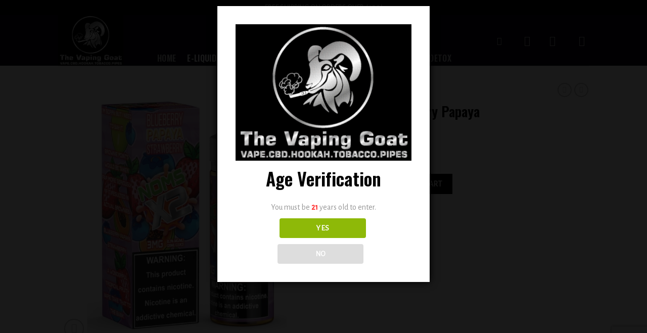

--- FILE ---
content_type: text/html; charset=utf-8
request_url: https://www.google.com/recaptcha/api2/anchor?ar=1&k=6LePTIYfAAAAAI3PlVzaFVkbbgCrfTUIX0hciuW0&co=aHR0cHM6Ly92YXBpbmdnb2F0LmNvbTo0NDM.&hl=en&v=PoyoqOPhxBO7pBk68S4YbpHZ&size=invisible&anchor-ms=20000&execute-ms=30000&cb=it3ikey4500u
body_size: 48587
content:
<!DOCTYPE HTML><html dir="ltr" lang="en"><head><meta http-equiv="Content-Type" content="text/html; charset=UTF-8">
<meta http-equiv="X-UA-Compatible" content="IE=edge">
<title>reCAPTCHA</title>
<style type="text/css">
/* cyrillic-ext */
@font-face {
  font-family: 'Roboto';
  font-style: normal;
  font-weight: 400;
  font-stretch: 100%;
  src: url(//fonts.gstatic.com/s/roboto/v48/KFO7CnqEu92Fr1ME7kSn66aGLdTylUAMa3GUBHMdazTgWw.woff2) format('woff2');
  unicode-range: U+0460-052F, U+1C80-1C8A, U+20B4, U+2DE0-2DFF, U+A640-A69F, U+FE2E-FE2F;
}
/* cyrillic */
@font-face {
  font-family: 'Roboto';
  font-style: normal;
  font-weight: 400;
  font-stretch: 100%;
  src: url(//fonts.gstatic.com/s/roboto/v48/KFO7CnqEu92Fr1ME7kSn66aGLdTylUAMa3iUBHMdazTgWw.woff2) format('woff2');
  unicode-range: U+0301, U+0400-045F, U+0490-0491, U+04B0-04B1, U+2116;
}
/* greek-ext */
@font-face {
  font-family: 'Roboto';
  font-style: normal;
  font-weight: 400;
  font-stretch: 100%;
  src: url(//fonts.gstatic.com/s/roboto/v48/KFO7CnqEu92Fr1ME7kSn66aGLdTylUAMa3CUBHMdazTgWw.woff2) format('woff2');
  unicode-range: U+1F00-1FFF;
}
/* greek */
@font-face {
  font-family: 'Roboto';
  font-style: normal;
  font-weight: 400;
  font-stretch: 100%;
  src: url(//fonts.gstatic.com/s/roboto/v48/KFO7CnqEu92Fr1ME7kSn66aGLdTylUAMa3-UBHMdazTgWw.woff2) format('woff2');
  unicode-range: U+0370-0377, U+037A-037F, U+0384-038A, U+038C, U+038E-03A1, U+03A3-03FF;
}
/* math */
@font-face {
  font-family: 'Roboto';
  font-style: normal;
  font-weight: 400;
  font-stretch: 100%;
  src: url(//fonts.gstatic.com/s/roboto/v48/KFO7CnqEu92Fr1ME7kSn66aGLdTylUAMawCUBHMdazTgWw.woff2) format('woff2');
  unicode-range: U+0302-0303, U+0305, U+0307-0308, U+0310, U+0312, U+0315, U+031A, U+0326-0327, U+032C, U+032F-0330, U+0332-0333, U+0338, U+033A, U+0346, U+034D, U+0391-03A1, U+03A3-03A9, U+03B1-03C9, U+03D1, U+03D5-03D6, U+03F0-03F1, U+03F4-03F5, U+2016-2017, U+2034-2038, U+203C, U+2040, U+2043, U+2047, U+2050, U+2057, U+205F, U+2070-2071, U+2074-208E, U+2090-209C, U+20D0-20DC, U+20E1, U+20E5-20EF, U+2100-2112, U+2114-2115, U+2117-2121, U+2123-214F, U+2190, U+2192, U+2194-21AE, U+21B0-21E5, U+21F1-21F2, U+21F4-2211, U+2213-2214, U+2216-22FF, U+2308-230B, U+2310, U+2319, U+231C-2321, U+2336-237A, U+237C, U+2395, U+239B-23B7, U+23D0, U+23DC-23E1, U+2474-2475, U+25AF, U+25B3, U+25B7, U+25BD, U+25C1, U+25CA, U+25CC, U+25FB, U+266D-266F, U+27C0-27FF, U+2900-2AFF, U+2B0E-2B11, U+2B30-2B4C, U+2BFE, U+3030, U+FF5B, U+FF5D, U+1D400-1D7FF, U+1EE00-1EEFF;
}
/* symbols */
@font-face {
  font-family: 'Roboto';
  font-style: normal;
  font-weight: 400;
  font-stretch: 100%;
  src: url(//fonts.gstatic.com/s/roboto/v48/KFO7CnqEu92Fr1ME7kSn66aGLdTylUAMaxKUBHMdazTgWw.woff2) format('woff2');
  unicode-range: U+0001-000C, U+000E-001F, U+007F-009F, U+20DD-20E0, U+20E2-20E4, U+2150-218F, U+2190, U+2192, U+2194-2199, U+21AF, U+21E6-21F0, U+21F3, U+2218-2219, U+2299, U+22C4-22C6, U+2300-243F, U+2440-244A, U+2460-24FF, U+25A0-27BF, U+2800-28FF, U+2921-2922, U+2981, U+29BF, U+29EB, U+2B00-2BFF, U+4DC0-4DFF, U+FFF9-FFFB, U+10140-1018E, U+10190-1019C, U+101A0, U+101D0-101FD, U+102E0-102FB, U+10E60-10E7E, U+1D2C0-1D2D3, U+1D2E0-1D37F, U+1F000-1F0FF, U+1F100-1F1AD, U+1F1E6-1F1FF, U+1F30D-1F30F, U+1F315, U+1F31C, U+1F31E, U+1F320-1F32C, U+1F336, U+1F378, U+1F37D, U+1F382, U+1F393-1F39F, U+1F3A7-1F3A8, U+1F3AC-1F3AF, U+1F3C2, U+1F3C4-1F3C6, U+1F3CA-1F3CE, U+1F3D4-1F3E0, U+1F3ED, U+1F3F1-1F3F3, U+1F3F5-1F3F7, U+1F408, U+1F415, U+1F41F, U+1F426, U+1F43F, U+1F441-1F442, U+1F444, U+1F446-1F449, U+1F44C-1F44E, U+1F453, U+1F46A, U+1F47D, U+1F4A3, U+1F4B0, U+1F4B3, U+1F4B9, U+1F4BB, U+1F4BF, U+1F4C8-1F4CB, U+1F4D6, U+1F4DA, U+1F4DF, U+1F4E3-1F4E6, U+1F4EA-1F4ED, U+1F4F7, U+1F4F9-1F4FB, U+1F4FD-1F4FE, U+1F503, U+1F507-1F50B, U+1F50D, U+1F512-1F513, U+1F53E-1F54A, U+1F54F-1F5FA, U+1F610, U+1F650-1F67F, U+1F687, U+1F68D, U+1F691, U+1F694, U+1F698, U+1F6AD, U+1F6B2, U+1F6B9-1F6BA, U+1F6BC, U+1F6C6-1F6CF, U+1F6D3-1F6D7, U+1F6E0-1F6EA, U+1F6F0-1F6F3, U+1F6F7-1F6FC, U+1F700-1F7FF, U+1F800-1F80B, U+1F810-1F847, U+1F850-1F859, U+1F860-1F887, U+1F890-1F8AD, U+1F8B0-1F8BB, U+1F8C0-1F8C1, U+1F900-1F90B, U+1F93B, U+1F946, U+1F984, U+1F996, U+1F9E9, U+1FA00-1FA6F, U+1FA70-1FA7C, U+1FA80-1FA89, U+1FA8F-1FAC6, U+1FACE-1FADC, U+1FADF-1FAE9, U+1FAF0-1FAF8, U+1FB00-1FBFF;
}
/* vietnamese */
@font-face {
  font-family: 'Roboto';
  font-style: normal;
  font-weight: 400;
  font-stretch: 100%;
  src: url(//fonts.gstatic.com/s/roboto/v48/KFO7CnqEu92Fr1ME7kSn66aGLdTylUAMa3OUBHMdazTgWw.woff2) format('woff2');
  unicode-range: U+0102-0103, U+0110-0111, U+0128-0129, U+0168-0169, U+01A0-01A1, U+01AF-01B0, U+0300-0301, U+0303-0304, U+0308-0309, U+0323, U+0329, U+1EA0-1EF9, U+20AB;
}
/* latin-ext */
@font-face {
  font-family: 'Roboto';
  font-style: normal;
  font-weight: 400;
  font-stretch: 100%;
  src: url(//fonts.gstatic.com/s/roboto/v48/KFO7CnqEu92Fr1ME7kSn66aGLdTylUAMa3KUBHMdazTgWw.woff2) format('woff2');
  unicode-range: U+0100-02BA, U+02BD-02C5, U+02C7-02CC, U+02CE-02D7, U+02DD-02FF, U+0304, U+0308, U+0329, U+1D00-1DBF, U+1E00-1E9F, U+1EF2-1EFF, U+2020, U+20A0-20AB, U+20AD-20C0, U+2113, U+2C60-2C7F, U+A720-A7FF;
}
/* latin */
@font-face {
  font-family: 'Roboto';
  font-style: normal;
  font-weight: 400;
  font-stretch: 100%;
  src: url(//fonts.gstatic.com/s/roboto/v48/KFO7CnqEu92Fr1ME7kSn66aGLdTylUAMa3yUBHMdazQ.woff2) format('woff2');
  unicode-range: U+0000-00FF, U+0131, U+0152-0153, U+02BB-02BC, U+02C6, U+02DA, U+02DC, U+0304, U+0308, U+0329, U+2000-206F, U+20AC, U+2122, U+2191, U+2193, U+2212, U+2215, U+FEFF, U+FFFD;
}
/* cyrillic-ext */
@font-face {
  font-family: 'Roboto';
  font-style: normal;
  font-weight: 500;
  font-stretch: 100%;
  src: url(//fonts.gstatic.com/s/roboto/v48/KFO7CnqEu92Fr1ME7kSn66aGLdTylUAMa3GUBHMdazTgWw.woff2) format('woff2');
  unicode-range: U+0460-052F, U+1C80-1C8A, U+20B4, U+2DE0-2DFF, U+A640-A69F, U+FE2E-FE2F;
}
/* cyrillic */
@font-face {
  font-family: 'Roboto';
  font-style: normal;
  font-weight: 500;
  font-stretch: 100%;
  src: url(//fonts.gstatic.com/s/roboto/v48/KFO7CnqEu92Fr1ME7kSn66aGLdTylUAMa3iUBHMdazTgWw.woff2) format('woff2');
  unicode-range: U+0301, U+0400-045F, U+0490-0491, U+04B0-04B1, U+2116;
}
/* greek-ext */
@font-face {
  font-family: 'Roboto';
  font-style: normal;
  font-weight: 500;
  font-stretch: 100%;
  src: url(//fonts.gstatic.com/s/roboto/v48/KFO7CnqEu92Fr1ME7kSn66aGLdTylUAMa3CUBHMdazTgWw.woff2) format('woff2');
  unicode-range: U+1F00-1FFF;
}
/* greek */
@font-face {
  font-family: 'Roboto';
  font-style: normal;
  font-weight: 500;
  font-stretch: 100%;
  src: url(//fonts.gstatic.com/s/roboto/v48/KFO7CnqEu92Fr1ME7kSn66aGLdTylUAMa3-UBHMdazTgWw.woff2) format('woff2');
  unicode-range: U+0370-0377, U+037A-037F, U+0384-038A, U+038C, U+038E-03A1, U+03A3-03FF;
}
/* math */
@font-face {
  font-family: 'Roboto';
  font-style: normal;
  font-weight: 500;
  font-stretch: 100%;
  src: url(//fonts.gstatic.com/s/roboto/v48/KFO7CnqEu92Fr1ME7kSn66aGLdTylUAMawCUBHMdazTgWw.woff2) format('woff2');
  unicode-range: U+0302-0303, U+0305, U+0307-0308, U+0310, U+0312, U+0315, U+031A, U+0326-0327, U+032C, U+032F-0330, U+0332-0333, U+0338, U+033A, U+0346, U+034D, U+0391-03A1, U+03A3-03A9, U+03B1-03C9, U+03D1, U+03D5-03D6, U+03F0-03F1, U+03F4-03F5, U+2016-2017, U+2034-2038, U+203C, U+2040, U+2043, U+2047, U+2050, U+2057, U+205F, U+2070-2071, U+2074-208E, U+2090-209C, U+20D0-20DC, U+20E1, U+20E5-20EF, U+2100-2112, U+2114-2115, U+2117-2121, U+2123-214F, U+2190, U+2192, U+2194-21AE, U+21B0-21E5, U+21F1-21F2, U+21F4-2211, U+2213-2214, U+2216-22FF, U+2308-230B, U+2310, U+2319, U+231C-2321, U+2336-237A, U+237C, U+2395, U+239B-23B7, U+23D0, U+23DC-23E1, U+2474-2475, U+25AF, U+25B3, U+25B7, U+25BD, U+25C1, U+25CA, U+25CC, U+25FB, U+266D-266F, U+27C0-27FF, U+2900-2AFF, U+2B0E-2B11, U+2B30-2B4C, U+2BFE, U+3030, U+FF5B, U+FF5D, U+1D400-1D7FF, U+1EE00-1EEFF;
}
/* symbols */
@font-face {
  font-family: 'Roboto';
  font-style: normal;
  font-weight: 500;
  font-stretch: 100%;
  src: url(//fonts.gstatic.com/s/roboto/v48/KFO7CnqEu92Fr1ME7kSn66aGLdTylUAMaxKUBHMdazTgWw.woff2) format('woff2');
  unicode-range: U+0001-000C, U+000E-001F, U+007F-009F, U+20DD-20E0, U+20E2-20E4, U+2150-218F, U+2190, U+2192, U+2194-2199, U+21AF, U+21E6-21F0, U+21F3, U+2218-2219, U+2299, U+22C4-22C6, U+2300-243F, U+2440-244A, U+2460-24FF, U+25A0-27BF, U+2800-28FF, U+2921-2922, U+2981, U+29BF, U+29EB, U+2B00-2BFF, U+4DC0-4DFF, U+FFF9-FFFB, U+10140-1018E, U+10190-1019C, U+101A0, U+101D0-101FD, U+102E0-102FB, U+10E60-10E7E, U+1D2C0-1D2D3, U+1D2E0-1D37F, U+1F000-1F0FF, U+1F100-1F1AD, U+1F1E6-1F1FF, U+1F30D-1F30F, U+1F315, U+1F31C, U+1F31E, U+1F320-1F32C, U+1F336, U+1F378, U+1F37D, U+1F382, U+1F393-1F39F, U+1F3A7-1F3A8, U+1F3AC-1F3AF, U+1F3C2, U+1F3C4-1F3C6, U+1F3CA-1F3CE, U+1F3D4-1F3E0, U+1F3ED, U+1F3F1-1F3F3, U+1F3F5-1F3F7, U+1F408, U+1F415, U+1F41F, U+1F426, U+1F43F, U+1F441-1F442, U+1F444, U+1F446-1F449, U+1F44C-1F44E, U+1F453, U+1F46A, U+1F47D, U+1F4A3, U+1F4B0, U+1F4B3, U+1F4B9, U+1F4BB, U+1F4BF, U+1F4C8-1F4CB, U+1F4D6, U+1F4DA, U+1F4DF, U+1F4E3-1F4E6, U+1F4EA-1F4ED, U+1F4F7, U+1F4F9-1F4FB, U+1F4FD-1F4FE, U+1F503, U+1F507-1F50B, U+1F50D, U+1F512-1F513, U+1F53E-1F54A, U+1F54F-1F5FA, U+1F610, U+1F650-1F67F, U+1F687, U+1F68D, U+1F691, U+1F694, U+1F698, U+1F6AD, U+1F6B2, U+1F6B9-1F6BA, U+1F6BC, U+1F6C6-1F6CF, U+1F6D3-1F6D7, U+1F6E0-1F6EA, U+1F6F0-1F6F3, U+1F6F7-1F6FC, U+1F700-1F7FF, U+1F800-1F80B, U+1F810-1F847, U+1F850-1F859, U+1F860-1F887, U+1F890-1F8AD, U+1F8B0-1F8BB, U+1F8C0-1F8C1, U+1F900-1F90B, U+1F93B, U+1F946, U+1F984, U+1F996, U+1F9E9, U+1FA00-1FA6F, U+1FA70-1FA7C, U+1FA80-1FA89, U+1FA8F-1FAC6, U+1FACE-1FADC, U+1FADF-1FAE9, U+1FAF0-1FAF8, U+1FB00-1FBFF;
}
/* vietnamese */
@font-face {
  font-family: 'Roboto';
  font-style: normal;
  font-weight: 500;
  font-stretch: 100%;
  src: url(//fonts.gstatic.com/s/roboto/v48/KFO7CnqEu92Fr1ME7kSn66aGLdTylUAMa3OUBHMdazTgWw.woff2) format('woff2');
  unicode-range: U+0102-0103, U+0110-0111, U+0128-0129, U+0168-0169, U+01A0-01A1, U+01AF-01B0, U+0300-0301, U+0303-0304, U+0308-0309, U+0323, U+0329, U+1EA0-1EF9, U+20AB;
}
/* latin-ext */
@font-face {
  font-family: 'Roboto';
  font-style: normal;
  font-weight: 500;
  font-stretch: 100%;
  src: url(//fonts.gstatic.com/s/roboto/v48/KFO7CnqEu92Fr1ME7kSn66aGLdTylUAMa3KUBHMdazTgWw.woff2) format('woff2');
  unicode-range: U+0100-02BA, U+02BD-02C5, U+02C7-02CC, U+02CE-02D7, U+02DD-02FF, U+0304, U+0308, U+0329, U+1D00-1DBF, U+1E00-1E9F, U+1EF2-1EFF, U+2020, U+20A0-20AB, U+20AD-20C0, U+2113, U+2C60-2C7F, U+A720-A7FF;
}
/* latin */
@font-face {
  font-family: 'Roboto';
  font-style: normal;
  font-weight: 500;
  font-stretch: 100%;
  src: url(//fonts.gstatic.com/s/roboto/v48/KFO7CnqEu92Fr1ME7kSn66aGLdTylUAMa3yUBHMdazQ.woff2) format('woff2');
  unicode-range: U+0000-00FF, U+0131, U+0152-0153, U+02BB-02BC, U+02C6, U+02DA, U+02DC, U+0304, U+0308, U+0329, U+2000-206F, U+20AC, U+2122, U+2191, U+2193, U+2212, U+2215, U+FEFF, U+FFFD;
}
/* cyrillic-ext */
@font-face {
  font-family: 'Roboto';
  font-style: normal;
  font-weight: 900;
  font-stretch: 100%;
  src: url(//fonts.gstatic.com/s/roboto/v48/KFO7CnqEu92Fr1ME7kSn66aGLdTylUAMa3GUBHMdazTgWw.woff2) format('woff2');
  unicode-range: U+0460-052F, U+1C80-1C8A, U+20B4, U+2DE0-2DFF, U+A640-A69F, U+FE2E-FE2F;
}
/* cyrillic */
@font-face {
  font-family: 'Roboto';
  font-style: normal;
  font-weight: 900;
  font-stretch: 100%;
  src: url(//fonts.gstatic.com/s/roboto/v48/KFO7CnqEu92Fr1ME7kSn66aGLdTylUAMa3iUBHMdazTgWw.woff2) format('woff2');
  unicode-range: U+0301, U+0400-045F, U+0490-0491, U+04B0-04B1, U+2116;
}
/* greek-ext */
@font-face {
  font-family: 'Roboto';
  font-style: normal;
  font-weight: 900;
  font-stretch: 100%;
  src: url(//fonts.gstatic.com/s/roboto/v48/KFO7CnqEu92Fr1ME7kSn66aGLdTylUAMa3CUBHMdazTgWw.woff2) format('woff2');
  unicode-range: U+1F00-1FFF;
}
/* greek */
@font-face {
  font-family: 'Roboto';
  font-style: normal;
  font-weight: 900;
  font-stretch: 100%;
  src: url(//fonts.gstatic.com/s/roboto/v48/KFO7CnqEu92Fr1ME7kSn66aGLdTylUAMa3-UBHMdazTgWw.woff2) format('woff2');
  unicode-range: U+0370-0377, U+037A-037F, U+0384-038A, U+038C, U+038E-03A1, U+03A3-03FF;
}
/* math */
@font-face {
  font-family: 'Roboto';
  font-style: normal;
  font-weight: 900;
  font-stretch: 100%;
  src: url(//fonts.gstatic.com/s/roboto/v48/KFO7CnqEu92Fr1ME7kSn66aGLdTylUAMawCUBHMdazTgWw.woff2) format('woff2');
  unicode-range: U+0302-0303, U+0305, U+0307-0308, U+0310, U+0312, U+0315, U+031A, U+0326-0327, U+032C, U+032F-0330, U+0332-0333, U+0338, U+033A, U+0346, U+034D, U+0391-03A1, U+03A3-03A9, U+03B1-03C9, U+03D1, U+03D5-03D6, U+03F0-03F1, U+03F4-03F5, U+2016-2017, U+2034-2038, U+203C, U+2040, U+2043, U+2047, U+2050, U+2057, U+205F, U+2070-2071, U+2074-208E, U+2090-209C, U+20D0-20DC, U+20E1, U+20E5-20EF, U+2100-2112, U+2114-2115, U+2117-2121, U+2123-214F, U+2190, U+2192, U+2194-21AE, U+21B0-21E5, U+21F1-21F2, U+21F4-2211, U+2213-2214, U+2216-22FF, U+2308-230B, U+2310, U+2319, U+231C-2321, U+2336-237A, U+237C, U+2395, U+239B-23B7, U+23D0, U+23DC-23E1, U+2474-2475, U+25AF, U+25B3, U+25B7, U+25BD, U+25C1, U+25CA, U+25CC, U+25FB, U+266D-266F, U+27C0-27FF, U+2900-2AFF, U+2B0E-2B11, U+2B30-2B4C, U+2BFE, U+3030, U+FF5B, U+FF5D, U+1D400-1D7FF, U+1EE00-1EEFF;
}
/* symbols */
@font-face {
  font-family: 'Roboto';
  font-style: normal;
  font-weight: 900;
  font-stretch: 100%;
  src: url(//fonts.gstatic.com/s/roboto/v48/KFO7CnqEu92Fr1ME7kSn66aGLdTylUAMaxKUBHMdazTgWw.woff2) format('woff2');
  unicode-range: U+0001-000C, U+000E-001F, U+007F-009F, U+20DD-20E0, U+20E2-20E4, U+2150-218F, U+2190, U+2192, U+2194-2199, U+21AF, U+21E6-21F0, U+21F3, U+2218-2219, U+2299, U+22C4-22C6, U+2300-243F, U+2440-244A, U+2460-24FF, U+25A0-27BF, U+2800-28FF, U+2921-2922, U+2981, U+29BF, U+29EB, U+2B00-2BFF, U+4DC0-4DFF, U+FFF9-FFFB, U+10140-1018E, U+10190-1019C, U+101A0, U+101D0-101FD, U+102E0-102FB, U+10E60-10E7E, U+1D2C0-1D2D3, U+1D2E0-1D37F, U+1F000-1F0FF, U+1F100-1F1AD, U+1F1E6-1F1FF, U+1F30D-1F30F, U+1F315, U+1F31C, U+1F31E, U+1F320-1F32C, U+1F336, U+1F378, U+1F37D, U+1F382, U+1F393-1F39F, U+1F3A7-1F3A8, U+1F3AC-1F3AF, U+1F3C2, U+1F3C4-1F3C6, U+1F3CA-1F3CE, U+1F3D4-1F3E0, U+1F3ED, U+1F3F1-1F3F3, U+1F3F5-1F3F7, U+1F408, U+1F415, U+1F41F, U+1F426, U+1F43F, U+1F441-1F442, U+1F444, U+1F446-1F449, U+1F44C-1F44E, U+1F453, U+1F46A, U+1F47D, U+1F4A3, U+1F4B0, U+1F4B3, U+1F4B9, U+1F4BB, U+1F4BF, U+1F4C8-1F4CB, U+1F4D6, U+1F4DA, U+1F4DF, U+1F4E3-1F4E6, U+1F4EA-1F4ED, U+1F4F7, U+1F4F9-1F4FB, U+1F4FD-1F4FE, U+1F503, U+1F507-1F50B, U+1F50D, U+1F512-1F513, U+1F53E-1F54A, U+1F54F-1F5FA, U+1F610, U+1F650-1F67F, U+1F687, U+1F68D, U+1F691, U+1F694, U+1F698, U+1F6AD, U+1F6B2, U+1F6B9-1F6BA, U+1F6BC, U+1F6C6-1F6CF, U+1F6D3-1F6D7, U+1F6E0-1F6EA, U+1F6F0-1F6F3, U+1F6F7-1F6FC, U+1F700-1F7FF, U+1F800-1F80B, U+1F810-1F847, U+1F850-1F859, U+1F860-1F887, U+1F890-1F8AD, U+1F8B0-1F8BB, U+1F8C0-1F8C1, U+1F900-1F90B, U+1F93B, U+1F946, U+1F984, U+1F996, U+1F9E9, U+1FA00-1FA6F, U+1FA70-1FA7C, U+1FA80-1FA89, U+1FA8F-1FAC6, U+1FACE-1FADC, U+1FADF-1FAE9, U+1FAF0-1FAF8, U+1FB00-1FBFF;
}
/* vietnamese */
@font-face {
  font-family: 'Roboto';
  font-style: normal;
  font-weight: 900;
  font-stretch: 100%;
  src: url(//fonts.gstatic.com/s/roboto/v48/KFO7CnqEu92Fr1ME7kSn66aGLdTylUAMa3OUBHMdazTgWw.woff2) format('woff2');
  unicode-range: U+0102-0103, U+0110-0111, U+0128-0129, U+0168-0169, U+01A0-01A1, U+01AF-01B0, U+0300-0301, U+0303-0304, U+0308-0309, U+0323, U+0329, U+1EA0-1EF9, U+20AB;
}
/* latin-ext */
@font-face {
  font-family: 'Roboto';
  font-style: normal;
  font-weight: 900;
  font-stretch: 100%;
  src: url(//fonts.gstatic.com/s/roboto/v48/KFO7CnqEu92Fr1ME7kSn66aGLdTylUAMa3KUBHMdazTgWw.woff2) format('woff2');
  unicode-range: U+0100-02BA, U+02BD-02C5, U+02C7-02CC, U+02CE-02D7, U+02DD-02FF, U+0304, U+0308, U+0329, U+1D00-1DBF, U+1E00-1E9F, U+1EF2-1EFF, U+2020, U+20A0-20AB, U+20AD-20C0, U+2113, U+2C60-2C7F, U+A720-A7FF;
}
/* latin */
@font-face {
  font-family: 'Roboto';
  font-style: normal;
  font-weight: 900;
  font-stretch: 100%;
  src: url(//fonts.gstatic.com/s/roboto/v48/KFO7CnqEu92Fr1ME7kSn66aGLdTylUAMa3yUBHMdazQ.woff2) format('woff2');
  unicode-range: U+0000-00FF, U+0131, U+0152-0153, U+02BB-02BC, U+02C6, U+02DA, U+02DC, U+0304, U+0308, U+0329, U+2000-206F, U+20AC, U+2122, U+2191, U+2193, U+2212, U+2215, U+FEFF, U+FFFD;
}

</style>
<link rel="stylesheet" type="text/css" href="https://www.gstatic.com/recaptcha/releases/PoyoqOPhxBO7pBk68S4YbpHZ/styles__ltr.css">
<script nonce="UAe-r_3H-5ct-i5myxh_9Q" type="text/javascript">window['__recaptcha_api'] = 'https://www.google.com/recaptcha/api2/';</script>
<script type="text/javascript" src="https://www.gstatic.com/recaptcha/releases/PoyoqOPhxBO7pBk68S4YbpHZ/recaptcha__en.js" nonce="UAe-r_3H-5ct-i5myxh_9Q">
      
    </script></head>
<body><div id="rc-anchor-alert" class="rc-anchor-alert"></div>
<input type="hidden" id="recaptcha-token" value="[base64]">
<script type="text/javascript" nonce="UAe-r_3H-5ct-i5myxh_9Q">
      recaptcha.anchor.Main.init("[\x22ainput\x22,[\x22bgdata\x22,\x22\x22,\[base64]/[base64]/[base64]/[base64]/[base64]/UltsKytdPUU6KEU8MjA0OD9SW2wrK109RT4+NnwxOTI6KChFJjY0NTEyKT09NTUyOTYmJk0rMTxjLmxlbmd0aCYmKGMuY2hhckNvZGVBdChNKzEpJjY0NTEyKT09NTYzMjA/[base64]/[base64]/[base64]/[base64]/[base64]/[base64]/[base64]\x22,\[base64]\\u003d\\u003d\x22,\[base64]/BxHCqMKtwrBkeR5Rw6NGBMOpw4DCmcOtK0Q8wrQfZsO3wplzGShMw6h5Z3DDlsK5awDDsnMkUcO/wqrCpsOHw7nDuMO3w5tiw4nDgcKKwpJSw5/DmMOtwp7CtcORSAg3w7zCpMOhw4XDuDIPNDRuw4/DjcOkIG/DpE/DhMOoRXTCicODbMKSwp/[base64]/Cqh3CogDDiWMfw5/DmcKvADIew50XfMO9woEQY8O5dExnQMODB8OFSMOMwp7CnGzCjmwuB8OLOwjCqsK7wpjDv2VbwqR9HsO3F8Ofw7HDox5sw4HDgWBGw6DCmMK8wrDDrcOywpnCnVzDhxJHw5/CrR/Co8KABUYBw5nDi8KvPnbCl8K9w4UWMETDvnTCj8KFwrLCmzIxwrPCuifCnsOxw54two4Hw7/DozkeFsKbw5zDj2gaFcOfZcKNNw7DisKIcizCgcK5w5crwokpBwHCisOQwq0/R8ORwqA/a8OrW8OwPMOUCTZSw7YxwoFKw7zDmXvDuRnCrMOfwpvCkMKVKsKHw6XCqAnDmcO3T8OHXGwPCyw5EMKBwo3CpRIZw7HCoVfCsAfCugVvwrfDlcKMw7dgF2U9w4DCn2XDjMKDBEIuw6V5YcKBw7cRwqxhw5bDqU/DkEJ6w4sjwrcxw6HDn8OGwpzDs8Kew6QdDcKSw6DCljDDmsOBcnfCpXzCv8OZAQ7CqsKdenfCs8OMw4ocIh81wpDDgG8zfsODcsKBwqzClwXCu8KARMOiwrXDliFoB1DCsi3DisKDwpt4wqDCpsOEwrLDqwrCiMOcw7fCrhM2wqDCjD3Du8K/NSErKzPDvcOwJQLDnsKDwoUew7/[base64]/CvX3Du3lsw4bDiVo9Dk7CgjF3wpzCsH7DkjzDi8KDfkQ7w4HCuAbDoj/[base64]/wpVJSBrDkVvDhxtZJQMUwogCP8OpacKyw65DAsKQN8OSZBgVwq7CrMKAw5LDhU7DownDuXFCwrJbwplHwoXCtiRhwq7CvREyWMOBwrN3wrfDtcKdw4Erw5IjJ8OwAErDn05QP8KcNSIlwp3CusK/Y8OKFG8vw7FrX8KSK8Kow7Fqw7zDtcOlUio7w4w2wrrDvlDCmMO4VsOGJiHDscORwopew7kyw5HDjyDDrhBxw4Q3bD/DjRMMH8OawprDmU8Tw5HCj8OcTGAKw7bCr8Ocwp/DosKAeE1Ww5UnwprCrBodYQ7DgT/Cn8ORw6zCnBNNL8KtOMOMwprDr0XCtQzCjcKwfV4jw5k/JUvCnsKST8OZwqrCsETCuMO2w4QabWc5w6rCo8Owwp8tw7vDlEHDvgXDsm8Vw4TDgsKuw5/DrsKcw4bCmgInw4cKTMKZAUHCuRXDhEQpwpECHlckDMKKwpFBKEU+SlrCli/[base64]/DmwNzw5cqw4DDh8KcUMKowp/[base64]/w7pRwoHChMOZwpAHw4HDs8Kdw7XDncOXF8O7NjvDnkoxwrHCqsKewoxpwo/[base64]/CvH4Ow6zDvGsLw4INwqfCs8OyMcOCwpLCucO0RirDmcOZO8ONwohaworChsKoGT3Dp20ww63Dp2lea8KJSU1tw7PCn8Ktw7HCj8O1LFbDu2AbF8K6CcKOaMKFw4dqCW7DtsOWw4vCvMOtwovDicOSwrdeVsO/wpbDn8OZJSnDoMKub8Oxw693woDCoMKiw7NjPcOfXcKnwrAswp3Co8K6RnTDvMKxw5bCvXJFwqc4Q8OwwpRIQmnDrsKpAgJpw5XCmBxKwrLDohLCvQjDhljCnntxwpnDicKpwr3Cl8KNwokAQMKzZsOqacK1RUHDqsKXdTh7wqjCh31/woYQJysgJVUWw5bClsOBw7zDkMKqwqAQw7kufyMTw5h+aEzCjsKdw7fDvcOKwqTDqQPDqhkLw5jCvMOMNMODZwnDnU/Dp03DocKXYBoDYHbChh/DgMKrwp93ahpww6TDqT0UVnXChFPDuS4leTnCnsKkf8OlZghLwpRBFsK1w6caZns9acOhwonCh8KLG1d1w4LCqsO0HVQtCsOWLsOYKgbCvUIEwqTDvcKHwr4sJwbDrMKseMKEG3DDlQbCgcK/[base64]/[base64]/Dl1FCDMKPwpPDilsZw7lYG8Ksw6zCpcO/w4gJEcK7CQdRwqvDgcK7cMKnbsKqF8K2wpk5w4/CjVshw5BpUz8Qw4vCscOVwrfCn3R3eMOfw5TDn8KWTMOtRMOidzRgw75hwpzCrMKnw4/Cg8OYJcKrwpVvwoFTTcOnwprCo29tWsOEJsO2wptNC1bDpA7Dr1PDkxPCs8KRw60jw6HDqcKkwq53NGvCiRzDkyNJw4UBckXCkHfCvcKjw4VDB0I3w5LCssK0w4HCpcK7FDskw5cNwo19LSJMOsKqCwPDmcOWwqzCosKOwo3ClcKEwq/CtSjCm8OJFDXCqBI8MHJvw7vDpcObe8KGKMOrAUDDqMKQw7MRSMKsBjl1ccKUY8KhQi7CrXHDnMOhwprDmcOVccOQwoHDrsKaw6/DmWoRw7Acw7Y8FlwTdihpwrrDgX7CsXDCpgnDpT3DhX3DqzfDmcOKw4MdDXfCkWBJXsO9wr83wo3DrcO1wpI/w6AbC8OpE8KhwrhPK8K0wprCg8Knw7Q/w55pw68FwpZUKsOrw4QXIW7CpQQ4w47CtV/Cn8Otw5McLnfCmgFRwqNhwp0RAcOPcsK+wooZw5xMw590wppqVUvDsyTCowfDrB9aw6fDqsKrbcOBw5bCmcK/wozDqcORwqTDlcKpw5jDn8OFCXNyd0t/[base64]/w710w78gVX4SLMKqw7BiLsOYw57CrsO6w4MvBCbCgcOVBsOHwqLDkEfChwQUwotnwrFyw6RlMcOCaMKUw48RZk/DpybCpVnCkcOkUWR4axZAw5fDo0Y5NsKfwp9Lw6RAwrrDuHrDgMOUBsKvXMKPDcOkwq4gwq4LXnwDFGpKwpsaw5Acw7x9SCPDksKOU8OAw44YwqnCk8Kjw6HCml1Pwq/CocKme8KzwqXCoMKhO2bClV/CqMKdwrHDqcKPZMOWHT3CusKjwpvDlw3CkMOpdz7Cj8KRfmELw68+w4/Dgm/DkU7Ds8Kvw5gwAl3CtnvDtMK4RsO0U8OxC8OzYzPDoVJ/[base64]/[base64]/wqBRw7vClMKTwoBIw6lCwpsKw4U7w73DicOUaxTDgG3ChArCrsKRJ8OPYcOGAcO4ZMKFCMKADltNShDDh8KlK8Ouw7A8Fh1zXsORwocfO8O7GMKHTcO/wrTCl8OtwrcPOMKWO3jDsCXCvEfDsWvCiGsewokqGCtddMKswrXDjE/DtzUFw6fCjEfDnsOOccKcw6lZwovDo8KTwpIywqbCiMKewoJbwpJGwrjDl8O4w6fCrCXCnTbCosO6fxjCvMKFF8KxwonDoXTDl8KhwpEPbcKtwrIfM8OCKMO4w5M1cMK+w4PDqMKtfxDDqyjCowYzwqUWZFRndyvDtmbCnsO5BD0Sw64SwpVFwq/DpcK8w6QyBsKBw6wtwrkawrHChhLDq1bCucK3w6bDlHTCgMOcwrXClCzCn8Kzf8K5NBjCmDfCjlLCsMOMKAdKwpTDrcOUw7NMSVBhwrTDtz3DuMKiYDbCnMOQw6vCtMK4wqnCmMOhwpcZwr/CrmfCkiHCr3DCt8K5PC7Dh8O5DMOvRsOiLXtAw7DCtEXDuiMOw6rCjMOVwod/DMKiLQB0GMKow4sfw6HCvcOUP8KHWy5WwonDjU/DiGUNLAfDssOHwq1hw4VZwpTCgnDCh8OgYcOQwqsHNsOiMsKPw7/Dp2QmO8OdVU3ClAzDgx0fbsOCw4jDukYWVsKNw7wTNMOBHyXCpsKEYcKMaMK0SAPCvMOaTMK/EHMXOGXDv8KOZcKyw45oAUpKw5EPdsKKw7nDp8OODMKZwqR/dVXDoGbCl0hfDsKVKsOfw6HDmDzDtMKsIcOZClfCtcOEHUdPTgbCqBfDiMOGw6XDoQnDmWJrwohWXhk8B11ocsKFwo7DuhDClGHDtcOZw4wTwo53woklS8KrY8OKw4l8Hx0CfXbDmG4YfsO4wqdxwpfClcODesKSwp/[base64]/H0HCjxjDtMO5NEHCoMKsSkHCosOgUx8NwpXCnCHDu8OMdMKjQ0DCosKFwrzDuMKfwq3DkmI3SydCTcKkO1d3wp8+T8OOwoA8IVRbwpjCrCUfeiZVw5jDqMOJNMOEw6Fjw5t+w78+wr/DnWhCeThNYBNfAy3CicOBXzEuf0jDrkDChwPDp8OzJUxtKU4xbsK9wqrDqmN4YzAxw5bCvsOGMMOZw70TZsK6HgVPF0HDv8KmJBjDlmV7TMO7w7HCkcKCTcOdA8KVcgvDlsOZw4TDnAXCrjloEcO5w7/[base64]/Dp8KuwrF7w4bCssOkG8KePsOnKEHCrMO/wokfw6ZQwrM1ey/ChQHCtBx+AcOSNEXCm8KBB8OJHW3ClMOTQcK6WHDDn8O/[base64]/DrcOowqLDkClzw4PDhcKfHMK3w5bCoDDDhsO+wozCg8K0wqfDgcO8wqXDkW/DvsOaw41ORhdhwrjCt8OKw4/DiykwOT/[base64]/[base64]/wq3CpMKLXXnDqiNkGzTCpsOCW8OXw4nCj8OOwqo7IWnCp8ONw6fCpsK8Y8OkFFzCk11Dw7hww7zCjsKfwqLClMKLQcKmw4JwwrorwqbCqMOHeWJQXSRXwoUtw5spwrbDusKgw5/[base64]/[base64]/[base64]/wrBGwrpkwrbCulDDu8OUw5Y2ZMOrScOLLMK/ecOrTsO0YcK6BcKYwqUQwpASwosbw4R4RsKMc23CrcKeZgIpXxMEWMOQf8KOOcKqwo1oXWzCplDCk0XDhMOiwoAnWEnDtMO4wprCrMOOw4jDrsODw6AiWMOGZ00twp/CncKxGk/CvgJwVcKHenPDksKNw5U4F8KPw75Cw4LDucKqHBJswpvCj8KZIBkHw7bDj1nDglLDr8KAE8OPFnQIw6HDun3DpjzDmW9Fw4dia8OrwrnCh0xlwo05w5ELb8Ofw4c2IQ/Ds2LDqMK5wowEK8KSw5Qcw6hYwr9vw5lUwrorw4XCkcOKDWPCjCdcw704wqXDkUTDnU9lw6ZHwqVew5AvwoXDgX0jccKUasO/w7jCl8O5w6t/wofDgsOowo7DuEAnwr0Mw4HDhgjCgVvDkHPCk3jCj8OMw7fDusOTQ2R2wrE5wqfCnULCkMK/wrHDkxoEGl7DoMODRXMZJsKzQwM2wqjDoiDCtsKHTyjDvcOuCcKKw4vCmMOtwpTDi8KcwpLConJuwp07GcKEw4Q0wo1bwr/DoQHDoMKFLRPCtMOWKEDDmcO1KWR1MsOSRcKHw5HCosOnw5vDql0MA3vDg8KHwpFLwrvDmGTCucKQw4vDl8OTwrcQw57DkcKRSw3Dnx9CI2XDvAp5w59DMlPDgGjCuMKSVGLCpsK5wpREcntmWMOQI8KXwo7CisKvwofCkHMvcFbCgMOCLcKswoh5QW/Cm8K/wozDvhMfZw3DuMOhcsOewrLCgz5owo1uwrjCo8OXWMO6w6zCvX7CsmIJw6jDn099wo/Dm8OqwpjCrMK1SsOQwrDCr2LClmDDm0JBw4XDr1TCssKtHXteGsO9w57DuAdeORPDucOdDcKXw7rDnHfDjsOJO8KHB35wY8Ohe8OGfgEOSMOxBsKwwp/Dn8Kgw5XDoAtmw6NZw7rDvMO2J8KITMK5E8OYRcOjecKow4PDhGPCiUjDsXNhesKhw4HCk8Kkwr/DpMK4XMOIwpXDowkVCC/[base64]/CpAzCoBDCisOQOynDpcKCw6bDs1BPw6tuwrHDkQTCoMORLMOww6nCocOUwpnCpFZSwr/DiF5ow4bCssKDw5bCmh0xwqXCsULCs8KscMKPwrfChWI2wo5AflnCucKBwoEBwr1oB2p4w43DjUVkwqZLwoXDtFQiMglDw4ohwo/CnlE9w5tzw6vDm3jDlcKDFMObw6PDvMKOZcOqw4EnRsK8wpoywrMGw5fDpMOeGl4BwpvCvsOBwqo7w67CkQvDpsKxNC/[base64]/DCHCvGs5DMKBw7jCmMOtwoxhw4LCvsKkBsOYJFVFLMK9CQRkWEbCs8K0w7YNwrDDnSzDt8KmecKKw5MyX8K1w4TCqMKnXDXDuGbCt8KwR8KTw4vCoCnClDdMIsOpK8KZwrfDhyTDhsK3wrHCp8KHwqsvBHzCtsOaG0kOccK7wos/[base64]/[base64]/CscOmwoF+w6rDpzbCgcO5w5jCm0rCriLCosOAfhJdGMOhwrxxwrjDgmRIwogJwoZObcKZw7EdZ33CnMKew7M6wqU+S8KcCMKpwpBjwoEww7Mcw7LDiQDDn8O1b0nCoxxow6HCgcKYw757VSXDsMK3wrhBwq5RHT/[base64]/DoCHDu1PCqsKNwqjDlFnCh8KSH8KpJsOqaxMrwoJPO1UHw5Mhwp3Dk8KlwoF/RQHCpMK4wp7Dj1zCrcOjw7lEYsOAw592DMODfwzCqAtHwo11Y2rDgwrCuy7CscO1F8KlBWPDocOkwrnDm0ZDw57CiMObwpvCi8OIWcKteWt4PcKew4xILDfCvWTCsV3DisOnCXg/[base64]/CuzJec3RzY8OJw7XDrxHDgcOAG8OiGBZpWnHCvUHDqsOCwqHCgT/CpcKRD8Oqw5cuw7rDqMO8wqteCcObG8Olw7TCngBALRvDrA7CoEnDn8KxZMObLC8rw7woI03Cq8KkbMKYwq03w7oKw5EHw6HDpsK3wrLDrlc8NH/CkcO1w6/DqsOJwrbDqih7wotXw4fCrX/CgsOaecK9wrbDqcK7dMOKe3g1BsOXwpPCig3DiMKfScKMw45KwqwUwr7DhsOww6PDhibDgsK/NMKGwqrDsMKXaMKEw6Ywwr4Rw61uScKLwoBrwpIVSE7ClWzDkMOyc8KCw7LDgE/ChAhzb1bDm8O9wrLDg8Ohw7DCmsObwoXDrGXCt0g/wqxFw4vDtMK6w6fDmMOJwoTCpSbDksOgI3ZJdxtzw4jDoRPDo8OvQcO4JsK4woHCmMOVScK9w6nCkAvCmcOWf8K3DQ3Dvg4uwqUqw4ZkVcOyw73CoU0gw5ZiU2wxw4bDkHHCiMKcBcK9wr/[base64]/[base64]/Dl8OiwoLCksKTXWJiNcKHwr8Aw5nCvcOowobCtmvCjsKlwqgqVcOfwqtLM8KYwo5sFsKuAMKIwoZ/NMKCFMODworCn2g+w7Bzw5IUw7UYMMOswolrwrsgwrZlw6bCq8KWwrpYMizDjcKdw6tUQMK0w4ZGwpczw6XDq2LCjT0swofDkcOlwrM9wrFZcMODT8OowrDCrFfChkzDjivDrcK3eMOfdcKENcKGa8OMw59/[base64]/S8OUwrPCkQh4dsKfFMOYwrNhw4Jrw5oRw5vDn1smwodhPiZjBsOzaMOywobDp3I+VsOBJEtPJHh5SBwlw4zCj8Kdw5ROw4tlRGoRbcOvw4NYw7IewqTCnwdUw5zCoT4CwrzCth4LKTcxXiR8TTpow4NuXMK1eMOyKU/DugLCrMORw58GEijDmlk6wqLCqsKRw4XDssKPw5/DlcOjw54ow4jCjTvCtcKpU8OmwqFvw5lRw6NgLcOXUUTDjRJxw6HCnsOmUX/CrhZbw6EcN8O6w6fDolfCqcKOQBrDv8KnRSLCncOnAgTDmg7Du083XcOWw6Ilw5/Dry/[base64]/DigfCkcKXwpHCuwvDpxXDtcKVJMOSwoNJRsKqXsKzdTLDl8OXwpLDhztAwpvDosKscx7DhcKSwqbCn1DDncKIIUkRw4NbAMOswpUmw7/CojjDiBE1eMO9wqYHJ8KhQxTCrTxrw4nCqcOhDcKDwqzChwvDpsKsOCjDh3rDt8OlSsOTRcO0wq7DvsO4F8OpwqrCn8KOw4DChwDCssOBJXR7SmDCpk50woBjwqYyw4/CuCFtN8K5U8KlFMO/[base64]/CvUvCqWo+IsO1acKjwogmfHjDv8K3OsKzwpPCjSIlw4HDlsK/Qih0w4cvfMKAw6R5worDkCXDv1PDoXzDmAg8w4NvfgvCpGLCncOpw5sRXRrDu8KSUAQqwrnDk8Kqw43DkA8ST8OAwokMw7M3IcKQdcOaR8Kvw4E2NMOYXMKrTcO5wqDCr8KQQR4TdD1TCQtjw6V9wrDDmsOyRMOZSlbDt8KXb3Y1WcOdHcOzw5/CsMKRbjVUw5rCmlPDrWzCpMOawqbDtjZLw7M4ChjCnHzDqcKCwqQ9BHwoYDPDvkXDsg3CrMKtUMKBwqjCkxcSwpbCpcKvb8K0SMO/w45lS8O9W2tYAsKHwpkZL39kB8O0w719P15jwq3DkEgew5rDlMKOSMOWSiLDnnw/dH/DhgIGdsOvYMOmK8Ouw5PDrMOGLSt5AsKvYjPClsKSwoVvSk0ZUsOEGxR4wpjCkMKHAMKIAcKLw6DDr8OKbMKfS8OBwrXChsOdwq0Ww5/[base64]/DpRfCuXMgdEHCosOwwofDvcKuP1nDl8OjwrbClW92fEbCn8OMGsK4H0nDpMOxAcOMFmbDhMOYM8KeYRHDjsKAP8OCw7oPw7BWw6TCssOsHcOmw4sNw7xvXWDCn8OwaMKfwo7CtMOLwoJtwpDCosOvYE8Gw4TCmsOywqt7wo/[base64]/DusKcw4l6w68nVMK5NcKJwpxfwqPDjsOFPhkLTCnDmcKbwpt/Q8OmwpjCpmBQw4LDnj/ChsK2JcKRw65GJEMpCnVewotgJQ/DncKhDMOEUsKERsKEwrfDg8OGSHB9NxHDpMOiR3XCiV3DoVMBw7RIW8OxwpcEwpnCkA9RwqLCu8KIw7MHGsKyw4PDgFnDuMKMwqVIPHFWw6PCpcOdwq3ClGYnTUQbOXLCsMK9wq7CvsO3wqxaw6R2w5vCmcOCw7MHQRzCtD7CoDNhTU/CpsO6MMKbSFd3w5PCnXs4cnHCncK1wp8eZ8KtZRNcMkVJwqk8woDCusORw6LDqgMpw5PCq8OJw5zDrjM2YS1swp3DsEJ8woQEF8KKfcOtUBZxwqTDm8OATUdIZgfCh8KARwjCg8ODdjY3cDgvw5d7N1XDt8KJXsKOwr9Vwo3DscK7eWbCiHwlXA1NOMKOwr/DoXLCjsKVw4RlbBZdwqdQXcKaasOww5ZRWHxLXsOFwqB4FGVNZgfCphvCpMOPM8O/woUfwrpMFsOBw70vdMOpwqhQR2/DucKlAcOrw6HDo8KfwqTDiAnCqcO6w69AW8OEd8OefTPCijXCmMK+PEDDlsOZPsKUBF7DvcOXIykqw5LDi8KyK8OSIR/ClS/DjcOrw47DmF9Mdlw9wpAKwoJ1w6HCm1nCvsKIw6rDtUcVBSZMwpo+GVQ+JTHDg8OMLsK5YXg3HiPDlMKKOF/Dn8OLdkPDvcOoJsOowpUMwr0BDxrCosKXwo3Cm8OPw7rDpMOrw63ClMKDwrDCm8ORFcOXbRfDlUHClMOLd8ODwrMFTiJ8EibDqlNhRnvCoG4Qw407PmVZPcOewrrDvMOcwqPCvHvDqHrCsU1+XsOTc8KxwoVxJ2DChnN+w4V3w5zCozhqwr3CgS/Dk183RjPDigbDkDhgw5cMfsKvEcKnIlnDhMO4wprCkcKkwonDl8KWKcOuZsOVwq08wpbDmcK6wokawrLDgsKXDWbCpzRswofDqyPDrE/CtMOzw6AAwrbCuDfCjwVqA8OWw5vCoMKJEiDCmMO0wpEww7TDlSbCg8O9L8OrwpTCh8O/wp0VTcOoKMO6w5LDiB3CjMOewo/CoR/DnxcAUcOdX8Kee8Kbw5gmwoHDoikvNMK1w4nDvWEhFsOFw5fCvcKDPcOZw4zChcOawoJcOShGwq9UBsKVw7rDlCccwo3CiGPDrhTDlMKew6M3NMK+w4BfdRgewpPCt39KaDZMXcKNT8KDTCHCoE/ClUsNBx0Kw5bCiFUXI8OQKsOqcDDCkXVHdsK5w6U7UsOHwoJ5RsKTwrfCg3YjR01jHAMQAsKdw4DDu8KkaMKCw4tUw6/CrDrChwR4w73Cp3DCvsK2wodEwq/DugnCmFJlw6MYw6bDrTYLwpErw7HCtVDCsSV/f2BUbx10wpLCo8OLIMOvVggWecObw53CjsOww4HCm8OxwqstCQnDjzkHw7wuZcO8woPDp27DiMK/[base64]/DvkTDpH9/[base64]/ClsKIPiA7w70cPn/[base64]/wrdMw6YBeVITw7zDsmzDs8OqXWDCgcOMw5/CoSLCk1XDmsO0CsKaWcO1aMO1wqBHwqZNFlTCrcOBJcOQMSt8fcKuGsO0w4rCkMOlw7J7RF/Dn8OcwpVwEMOIw5PDpwjDiRN1w74Kw6QVwqrCl35+w7rDrlTChMOHS38nHkwNw4/Dq0M6w5RINAxuXmF8wohww6HCgQDDuyrCp0RmwrgYw5c3w6B7fMKlaWXDlUjDj8KywrsUMQ1cw7zCiz46BsOgUsKae8OXMhp2cMKDKSplwq8nwrVYesOBw6TClsKQS8Kiw7fDgHwpMlnCnyvDjsKHdRLCv8Oka1ZMHMO/w5gnfnzChQbCnzDCk8KYNXzCqsOyw70AEAc7P1jDpyzCqcO/AhFZw7V0BgLDo8Khw6Jbw5QcXcKjw5cawrzCpMOywpUuPARhUhTDgsKENhLCkMKMw4zCpcKBw7VDHcOUb1BtdwfDr8KJwq9JH1bCksKYwox0SBxMwpEdUGbCpwnDrms4w4fDhkPCncKUFMK0w6Iywo8ifyELbwBVw43Dtj1hw6XCnALCsSdHGS/CkcOKQkTCiMODQsO6wrgzwo3CnTh7wpJBw7p+w7PDtcO8S3HDlMK6w63DqmjDmMOHw7/[base64]/DpQ3DuMOxwpMbw5bDjMKQO8KdGcOUFjTCr3kJw4HClsOQwp/DqMO3GsOnBiIwwqp4EFfDicOwwoFbw4PDhivDgWfClsKIa8Oiw51ew5FXXn3ChU/[base64]/bCjDqcKjw5wsbGsxG8Ksw4LCnQ8kKQJ6D8Kpw4PCocK3wrbDlsKEE8Ohw4PDocKzU2XCoMOwwrnCkMKCwpIKIcOJwpvChTHCvz3CgMODwqXDkW7DiiMZL305wrYxLsOqF8Kmw4Jcw6U0wq7Dk8OZw6dyw4rDnEQ2w5UVWsKlGDTDk3gAw6dfwpluSB/[base64]/LjMaCmsqQ8KTLxoLehTDlmRSw510eQZ5Q8OfX0XCtVNBw5R7w7RDVEh1w5zCsMKYZSpcwoRNw4lNw4rDugHDj37DmsKiUCXCt2vDnMO8DMKowogvI8KzWDfCgcK+w4DDnEbDrV7DqGNOwqbCvm3Dk8OjSsO/Qz9cP3bClcKNwrhEw5Vjw40WwojDucKpLcKnUsKHwrVeRgxSe8OnSGwawoYpPmI+wqkWwpxqZCMSJFlZwqvDgnvDilzDucKewqkuw6zDhDvDlMOYFkvDgVAMw6HCnhFNWR/DvQJXw4LDsHA8wqnCn8Ksw7jDnwzDvAHChSUCbhIdworCs2c2wqjCp8ONwrzDt0EEwqkoPyvCt2ccwojDmsOiNC/Cn8KzejPCu0XCucOqwqfDo8OywoLDr8Kbc2LDnsKGBAcSI8KUwo7DkRMCY1NQcsKDB8OnZFXCpiHCo8OofSTDhsK2EcO/dcKkwpdOJsKqS8OtFhN0MMOowoB8UUbDncO2TMOYO8OATy3Du8O5w53CicO8FnfDtwcQw40Pw4/[base64]/wolcwpbCrD0JGUQLKcKRwo8Tw59qwoEWwoTCgcOwC8KCGsOuUWVJTG48wolYb8KLJsOaWMOBw5d2w4UAwqPDr05df8Kjw6LDrMO7wqg9wpnCgFLDoMO5TsKRKHwQLyPCkMOHwobDu8ObwpbDtBvDnm4UwrcTV8KlwpTCvR/CgMKqQsKHdS3Di8OZXEVBwr/[base64]/w6fCh8Obwog1DMKDRRnCjsKzw4jDo2huDMOALCjDjkHCtcOpPz8Gw5wEOcKpwo3CoF9YFjRJwrXCjE/Dv8Kyw5LCtRvCusObbhfDt2Arw61swq/CphHDscKAwrLCnsK+MR4sDMOhdXwzw47Ds8K9ZT53w60Xwq7ChsK8ZENqBsOJwr8aI8KBJ3o0w7vDicKBwrR8T8O/[base64]/DriBUw6zCo0HDpCoKPcK/PArCh3V2NcKeMUQ5BcKYJ8KfUxLClAvDlsKAYkNCw5djwrweAsOiw6rCqMOfR37Ck8OmwrABw7EJwot4XyfCqMO5wqVFw6fDqibCviLCvsOqJsKgZAtZdTR7w7vDuxIRw4PDn8KJworDmgtLNU/[base64]/XGnCn8KUbEoXw73Cjj1Qwqo3YHBiw6rDu8KUw7LCiMKYIcOCwprCpMOqRsOEU8OyF8OawrUnFcOEM8KKLMOVJG/Cv1zClnfCpMKJNwnCvcKOdUnDhcKlF8KOacKrG8O4wr/DtDrDpMOwwqcLEsKGVsKbGmIuV8OowpvCmMO6w7oVwqHDkiTChMOpPDXDk8KQT15uwqLDhcKIwoI4wp7ChRbCpMOcw75awrXDo8KmPcK3w6o4ZGIUCyPChMK1RsOQwp7CmSvCn8KWwqnDoMOlwrrDtAMcDAbCiSDCmHssFCpiw7ErEsKjSlx2w4bDuw/Dqg3CrcKBKsKIwqcWRcOXwqPChEbDlHcZw4jDt8Oifm9Qw4jCiXhiYMO1OXfDgcOhZ8ONwosiwoIEwp9Ew7nDqTrCiMKfw4UOw6vCpcKvw6RFfTLCuCbCmsOGw59Dw5bCpGfCg8O+wo/Cpn1YXMKSwoxIw7EWwqxlSUTCv1tZaSfClsOmwqfDokUawqUOw7Ytwq/DusOXL8KReF/DscOyw7zDvcOaCcKiNCLDpTNMTcKJNkxtwp7DpnzDmMKEwos7BUE2wo4kwrHCp8OOwoPClMKpw6oSMcO7w7lEwonDmcO3E8KlwqkCS1PCpB3CucO4wq7Diz8Rwr5DCcOKwrfDpMO4RsOlw6ZrwpLCqHEHRnAXBytoJEDDpcOmwroOCVvCu8O9bSLCuEEVwrfDrMK/[base64]/[base64]/Clytgw7fDtnE/[base64]/Dnm9HwqoACk1vFXRXS8OQQmNnw70Lw4nDsgYCdVfCuHjCk8Omf1JRwpNqw65hGcOVA3Zhw6fChMKSw4AIw7XDmyLDuMOHJEkwXTgDw7Q+X8K8wrvDsQUlwqDCugIXZB/DssOnw6bCjMOcwpk2wo3Dpyp3wqzCo8OaGsKPwp4IwpDDrAbDi8OtOghBGcKVwps4VE8/w41GFWsHHMOCIcOpw4PDv8OUBB4fAi4rCsKRw5kEwoBkMSjDjhV3w7TDt24iw5w1w5bCh2pLcVvCrMO+w44ZN8KtwofCjm/DmsOhw6jDusO5VcKlw5/CoHpvw6B6BMOuwrjDv8OcQSM8w5bCh2DClcO/RhvDvMK5w7TDr8OAwqzDqyDDqcKiw5vCqUgIPFosVmN3GMKAKEERahxmDw/CsBDDi3xow4XDqwwlesOSw5MYwrLCgwfDngPDicO8wrFpBUwyRsO0QBnCnMO5XQLDkcO1w6dMwqwEEsOvw4lIV8KsWw5sasOwwrfDji5ow5HCjTrDo03ClS7DmcOnwosnw43CsQnCvTJAw4h/wrLDuMOxwoE2RGzDh8KsUTNed198w6hdGnvCoMOHBsKfB0F/woJ4wpxjOMKZFcO0w5fDlcKywr/[base64]/wpQLPcKUwrBVRsKqwpcPw4bDtB3DmWprTB7DpGYbWcKCwqDDvsO5R3/CgHNAwrUFw6kZwp/CmxUnXlnCosOKwpAtwqfDvcKzw7dKSVxPwqDDosKpwrvDssKFwqo/asKKw4vDl8KGTsOlBcOrJzxhGsOqw4/CgAcvwqfDkgQ2w5Fiw73DtH1gN8KcCMK6ZsOWeMO3w6QLBcOyWCzCocOiKcKsw5ErW2vDrcKRw5XDijbDt0giTldPMX0MwpHDp2bDlSXDsMObBS7Dqx3DuT/Dm07CgcKlw6IFw5EhL3YewqnDhWIww7LCtsOSwobChAEhw5DDvC8dA0YMw4JmV8O1wrvCtnLCh3/CmMOJwrQwwoRvBsOFw4nCnH8yw4BUeV02wr0ZUQI7FBwyw501D8KeFMKXJ1QKR8KlXj7CrifClS3Dj8Kqw7HCosKkw6BKwpsxc8ObX8OzAQAnwp1OwoNtNgzDgsOPLRxfwp/DjCPCmDHCjF/[base64]/CgAoworDscOHwoAXI8O/[base64]/Cj0J4woQywpjDjjnCggshwo9IwobCrBXDicKkX1vDnQ7CtsO/w6rCo8KJAX3Ck8KUw6cCw4HCucKJw4fDgAJmD2kMw49Ew4wSLSjCmjs0w6TCssORCjUYXMKvwqbCtUsUwpFUZsOGwps/V3LCulXDh8ONS8KQZ38IEcOVw74qwp7Dh1hqFnVFAD9SwqXDp1Yzw6owwoJcHUXDs8Oew5jCgy4hScK+OcKwwq03H352wr4OR8K3eMKxbFNOOQTDgcKpwr7Cp8KsfcOjw6DChyg+wqTDlcKYRcKGwr8zwoLDnTo8wpzDocOTVcKlB8K+w6/CmMK5N8OUw617wrfDocKlRRY+w63Dh25tw4FtKmRbwpTCrijCvxrCvcOVe1rCqMO3Xn5Eewg9wqkBCB8gVMOhRQxREg1kKAhUCsO0McOtLcKKLcKowpAXBMOEBcOWcF3DocO9HkjCuz/Dh8OcWcOnUzRQQMKOViLCssKYXMKqw5BZcMODURvCrVo2GsKFwp7CoQrDqMKUCS03PBbChRZSw5IDX8Kyw4PDlAxbwpkxwqjDjRPCnGzChV7DgMKKwq0AJsK/RcK6wr1rwrbCu0zDrsKaw7nCqMOUJsKkAcOdLR5qwqfCsH/DmSLDu3h+wpJ7wrrDisOJw6pdFcKfVMOWw6TDuMKJecKzwrHCmVvCswLDvz/CixF8w55AYcK1w7JmE3IrwrzDsF9gWzbDgiHCrsOzTWN1w47CpCfChC4Rw40GwrnDjMOMw6dDY8K/[base64]/Cu8OdwrZoXsK2w5vDmzjDkl7DrQXDnBjCrsOvUsOEw5jDoMO8w77Di8O5w4/Ctm/Co8OOfsOlfAPDjsOOBcOTw6A8LXkLMcOaVcKLWCw9KnDDgsKYw5fChsOzwocvwpwjFi/DlFvCmEzDuMORwp/DmnQXwqZFbRcNwqLDlGDDuBlwJl3Dojlgw5vDmFvCucKGwq/DihvCjcOuw7tGw7AzwrprwozDl8OFw7zDoj04DjpkfEMTwpTDsMKhwq3CiMO6w7rDlFnChBA2al58OsKOF2bDiyoEwrfCn8KaIMO4wplfL8KuwqjCtMKcwo0rw4nDvsKzw6/[base64]/CryzCmEV8AsKawpDDmknCgkwNw67DsMOFPAnCscOnfMOEKF47YxXDuw5ew74jwrjDlSPCrykrw6LDi8KsZcKLEsKow6/[base64]/CgnlLw6R0QwZ1GcKkGiLCicOlwqDDimLCqR44UmYFP8K6RcOYwrXDqQRib0HCnMOiCcOzcH1tBycsw6jCn2ghH1Igw6vDqsKGw7NVwr7Ds1QyXwkjw5jDlxIwwpLDmMOPw5QGw4EIBGHCs8OFLsONw7URJcKtw58LaBTDosOxUcK+R8KpU0fCgUvCqjLDsGnClMK/AsKyAcOkImbDkwfDiAvDgcOAwrrCssKzw4gGS8OJw7dJO17Djw/CnnrCjUrDsyo3cELDhMOMw5XDusOJwp7CmEZUY1rCtXBte8Kvw77Cq8KNwoLCnwnDjjYwVkkoDH16b0jDgErDi8KYwpLCl8O5A8O0wrTCp8O9SmPDjE7Ds3TCg8OWHsKcwoHCoMKjwrPCv8K/KGJ+wr9Xwp/DhF1SwpHCgMO4w50Vw7BMwqbChMKNTybDtgzDpMOYwp50w6AWfMOew5zCkkHDg8Osw77DmsOxITHDm8Ovw5PDnwHCucKeb0rCj0kAw5fCvMOSwps6PMO0w4PCjUBvw6Jkw6HCt8KZb8OZKizDksKMRmXDm0E5wr7DsTIPwrgyw5s/[base64]/RsOmw7Riw59Tw4nDv8OREhMyC2DDgcKdw6zCqkLDrsOyY8KzC8OkUB/CqcKuP8OYAMKmWD/[base64]/IDzDgMOVworDncK5w6o7MMK5wrt4TsKGFsOAQ8O4w47CrMKqIVbCjiJeOWAXwpUHWsOIVgRVcsOewrDCqcOQwppTZMOUw5PDrBh6wqvDksOEwrnCusKpwrMpw4/[base64]/AMKbEQvDnxBVwqTCjsO8EHjCqmo3XMKxKMKdwq07YnnDoi9awrfCjxoHwofDkjQ/[base64]/woYwwpzCkE7DnzxkD8KBw5LDj8OGwpBuKA/DmnfDmMKXwrhIwqA3w4kywot4wrs9YErCmTdCXhcmLcKYYFDDk8O1DRPCvmE/[base64]/CiHgPw7kpG8KsFWvCqMKPw7jDjMKcc8ODWgdpwrB/woQvw6RnwoAJbsKOEhsiOSg/RMOvEVTCpsKMw65lwpfDvBd4w6hxwqIpwoVcflRtAncpJcOmVh3CnlTCuMOZH3sswrTDi8OxwpITwojDlw\\u003d\\u003d\x22],null,[\x22conf\x22,null,\x226LePTIYfAAAAAI3PlVzaFVkbbgCrfTUIX0hciuW0\x22,0,null,null,null,1,[21,125,63,73,95,87,41,43,42,83,102,105,109,121],[1017145,536],0,null,null,null,null,0,null,0,null,700,1,null,0,\[base64]/76lBhnEnQkZnOKMAhmv8xEZ\x22,0,0,null,null,1,null,0,0,null,null,null,0],\x22https://vapinggoat.com:443\x22,null,[3,1,1],null,null,null,1,3600,[\x22https://www.google.com/intl/en/policies/privacy/\x22,\x22https://www.google.com/intl/en/policies/terms/\x22],\x22LAynO9gsGvUHF62ZJgmqtUHIRqgKWVtq3OxZG8yU1Eg\\u003d\x22,1,0,null,1,1769037668103,0,0,[48],null,[173,125,231,85],\x22RC-jNZYAotSR-hezA\x22,null,null,null,null,null,\x220dAFcWeA655Qi4AMQI8XSV3C0wdQugZfdwRBXP5pFMwXniY6Dq38--H0jtHSmiEE0HNgYZGZtx8reGLBm1AVkgtUzW6fuYdEVV4Q\x22,1769120468034]");
    </script></body></html>

--- FILE ---
content_type: text/css
request_url: https://vapinggoat.com/wp-content/plugins/dispensary-age-verification/public/css/dispensary-age-verification-public.min.css?ver=2.9.3
body_size: 275
content:
.avwp-av-overlay{background:rgba(0,0,0,.9);box-sizing:border-box;cursor:wait;height:100%;opacity:0;position:fixed;top:0;right:0;bottom:0;left:0;width:100%;z-index:99998}.avwp-av{background:#fff;border-radius:0;box-shadow:0 0 15px #000;box-sizing:border-box;opacity:0;position:fixed;padding:36px;text-align:center;width:420px;z-index:99999}.avwp-av h2{box-sizing:border-box;font-size:36px;margin:0 0 12px 0;padding-bottom:12px}.avwp-av img{margin-bottom:12px;max-width:100%;height:auto}.avwp-av p{box-sizing:border-box;margin:0;color:#959595;line-height:20px}.avwp-av p:last-child{margin-bottom:0}.avwp-av p strong{color:#ff1f1f}.avwp-av button{background:#ddd;background-image:none;border:1px solid transparent;border-radius:4px;box-sizing:border-box;color:#fff;cursor:pointer;display:inline-block;font-weight:700;line-height:1.5;margin-bottom:0;margin-left:1%;margin-top:12px;padding:6px 10px 6px 10px;text-align:center;vertical-align:middle;white-space:nowrap;-ms-touch-action:manipulation;touch-action:manipulation;-webkit-user-select:none;-moz-user-select:none;-ms-user-select:none;user-select:none;width:49%}.avwp-av button:hover{background:#dadada;box-sizing:border-box;border:1px solid transparent}.avwp-av button.yes{background:#8eb908;margin-left:0;margin-right:1%}.avwp-av button.yes:hover{background:#82a711;box-sizing:border-box}.avwp-av .errors{box-sizing:border-box;color:#ff1f1f;font-size:12px;line-height:18px;margin:0 0 20px 0}.avwp-av .errors li,.avwp-av .errors ul{box-sizing:border-box;list-style:none;margin:0;padding:0 0 3px 0}.avwp-av .errors li span{background:#ebebeb;box-sizing:border-box;border:1px solid #ccc;border-radius:7px;color:#ff1f1f;display:inline-block;font-size:9px;font-weight:700;height:14px;line-height:13px;margin-right:5px;position:relative;top:-2px;text-align:center;text-shadow:1px 1px 0 #fff;width:14px}.avwp-av .fields{box-sizing:border-box;clear:both;margin:10px 0 10px 0}@media (max-width:500px){.avwp-av{box-sizing:border-box;margin-left:1px;margin-right:20px;width:auto}.avwp-av img{max-width:100%;max-height:200px}.avwp-av button{box-sizing:border-box;display:block;width:100%}.avwp-av button.no,.avwp-av button.yes{margin-left:0;margin-right:0}}

--- FILE ---
content_type: application/x-javascript
request_url: https://vapinggoat.com/wp-content/plugins/woocommerce-square/assets/js/frontend/wc-square-digital-wallet.min.js?ver=4.7.0
body_size: 4491
content:
"use strict";function ownKeys(e,r){var t=Object.keys(e);if(Object.getOwnPropertySymbols){var o=Object.getOwnPropertySymbols(e);r&&(o=o.filter(function(r){return Object.getOwnPropertyDescriptor(e,r).enumerable})),t.push.apply(t,o)}return t}function _objectSpread(e){for(var r=1;r<arguments.length;r++){var t=null!=arguments[r]?arguments[r]:{};r%2?ownKeys(Object(t),!0).forEach(function(r){_defineProperty(e,r,t[r])}):Object.getOwnPropertyDescriptors?Object.defineProperties(e,Object.getOwnPropertyDescriptors(t)):ownKeys(Object(t)).forEach(function(r){Object.defineProperty(e,r,Object.getOwnPropertyDescriptor(t,r))})}return e}function _defineProperty(obj,key,value){key=_toPropertyKey(key);if(key in obj){Object.defineProperty(obj,key,{value:value,enumerable:true,configurable:true,writable:true})}else{obj[key]=value}return obj}function _toPropertyKey(t){var i=_toPrimitive(t,"string");return"symbol"==typeof i?i:i+""}function _toPrimitive(t,r){if("object"!=typeof t||!t)return t;var e=t[Symbol.toPrimitive];if(void 0!==e){var i=e.call(t,r||"default");if("object"!=typeof i)return i;throw new TypeError("@@toPrimitive must return a primitive value.")}return("string"===r?String:Number)(t)}function asyncGeneratorStep(gen,resolve,reject,_next,_throw,key,arg){try{var info=gen[key](arg);var value=info.value}catch(error){reject(error);return}if(info.done){resolve(value)}else{Promise.resolve(value).then(_next,_throw)}}function _asyncToGenerator(fn){return function(){var self=this,args=arguments;return new Promise(function(resolve,reject){var gen=fn.apply(self,args);function _next(value){asyncGeneratorStep(gen,resolve,reject,_next,_throw,"next",value)}function _throw(err){asyncGeneratorStep(gen,resolve,reject,_next,_throw,"throw",err)}_next(undefined)})}}jQuery(document).ready($=>{class WC_Square_Digital_Wallet_Handler{constructor(args){if(false===args.payment_request){return}this.args=args;this.payment_request=args.payment_request;this.total_amount=args.payment_request.total.amount;this.isPayForOrderPage=args.is_pay_for_order_page;this.orderId=args.order_id;this.id_dasherized=args.gateway_id_dasherized;this.cartForm=".cart";this.wallet="#wc-square-digital-wallet";this.buttons=".wc-square-wallet-buttons";this.isGooglePayHidden=this.args.hide_button_options.includes("google");this.isApplePayHidden=this.args.hide_button_options.includes("apple");this.productPageForm=$(".product form");this.cartTotalsForms=$(".cart_totals, .woocommerce-cart-form");this.checkoutForm=$("form.checkout, #wc-square-digital-wallet");if($(this.wallet).length===0){return}$(this.wallet).hide();$(this.buttons).hide();this.build_digital_wallet();this.attach_page_events();this.buildDigitalWalletDebounced=this.debounce(this.build_digital_wallet,500)}build_digital_wallet(){this.block_ui();this.get_payment_request().then(response=>{this.payment_request=JSON.parse(response);this.total_amount=this.payment_request.total.amount;this.load_square_form()},message=>{this.log("[Square] Could not build payment request. "+message,"error");$(this.wallet).hide()})}attach_page_events(){if(this.args.context==="product"){var addToCartButton=$(".single_add_to_cart_button");$("#apple-pay-button, #wc-square-google-pay").on("click",e=>{if(addToCartButton.is(".disabled")||!this.isProductAddonsFormsValid()){e.stopImmediatePropagation();if(addToCartButton.is(".wc-variation-is-unavailable")){window.alert(wc_add_to_cart_variation_params.i18n_unavailable_text)}else if(addToCartButton.is(".wc-variation-selection-needed")){window.alert(wc_add_to_cart_variation_params.i18n_make_a_selection_text)}return}this.add_to_cart()});$(document.body).on("woocommerce_variation_has_changed",()=>this.build_digital_wallet());$(".quantity").on("input",".qty",()=>this.buildDigitalWalletDebounced())}if(this.args.context==="cart"){$(document.body).on("updated_cart_totals",()=>this.build_digital_wallet())}if(this.args.context==="checkout"){$(document.body).on("updated_checkout",()=>this.build_digital_wallet())}$(document).on("payment_method_selected",()=>{if(!this.isPayForOrderPage){return}$("#payment_method_override").remove()})}load_square_form(){if(this.googlePay){this.googlePay.destroy();this.squareFormLoaded=false}if(this.applePay){this.applePay.destroy();this.squareFormLoaded=false}if(this.squareFormLoaded){return}this.squareFormLoaded=true;this.log("[Square] Building digital wallet payment form");var{applicationId,locationId}=this.get_form_params();this.payments=window.Square.payments(applicationId,locationId);this.initializeDigitalWalletPaymentMethods()}initializeDigitalWalletPaymentMethods(){var _this=this;return _asyncToGenerator(function*(){if(!_this.payments){return}var paymentRequest=_this.payments.paymentRequest(_this.create_payment_request());_this.registerDigitalWalletShippingEventHandlers(paymentRequest);if(!_this.isGooglePayHidden){_this.googlePay=yield _this.payments.googlePay(paymentRequest);_this.googlePay.attach("#wc-square-google-pay",{buttonSizeMode:"fill",buttonType:"long",buttonColor:_this.args.google_pay_color});$("#wc-square-google-pay").on("click",function(){var _ref=_asyncToGenerator(function*(e){return _this.handleGooglePayPaymentMethodSubmission(e,_this.googlePay)});return function(_x){return _ref.apply(this,arguments)}}());$("#wc-square-google-pay").show()}if(!_this.isApplePayHidden){try{_this.applePay=yield _this.payments.applePay(paymentRequest);$("#apple-pay-button").on("click",function(){var _ref2=_asyncToGenerator(function*(e){return _this.handleApplePayPaymentMethodSubmission(e,_this.applePay)});return function(_x2){return _ref2.apply(this,arguments)}}());$("#apple-pay-button").show()}catch(e){console.log(e.message)}}if(_this.googlePay||_this.applePay){$(_this.buttons).unblock();$(_this.wallet).show()}})()}handleGooglePayPaymentMethodSubmission(e){var _arguments=arguments,_this2=this;return _asyncToGenerator(function*(){var googlePay=_arguments.length>1&&_arguments[1]!==undefined?_arguments[1]:null;e.preventDefault();if(!googlePay){return}_this2.blockedForm=null;switch(_this2.args.context){case"product":_this2.blockedForm=_this2.blockForms(_this2.productPageForm);break;case"cart":_this2.blockedForm=_this2.blockForms(_this2.cartTotalsForms);break;case"checkout":_this2.blockedForm=_this2.blockForms(_this2.checkoutForm);break;default:break}var result=yield googlePay.tokenize();if(result.status==="OK"){var cardData=_objectSpread(_objectSpread({},result.details.card),{},{digital_wallet_type:result.details.method});var billingAndShippingData={billingContact:result.details.billing};if(result.details.shipping){billingAndShippingData.shippingContact=result.details.shipping.contact;billingAndShippingData.shippingOption=result.details.shipping.option}_this2.handle_card_nonce_response(false,result.token,cardData,billingAndShippingData)}else{if(_this2.blockedForm){_this2.blockedForm.unblock()}}})()}blockForms(jQueryFormEl){jQueryFormEl.block({message:null,overlayCSS:{background:"#fff",opacity:0.6}});return jQueryFormEl}handleApplePayPaymentMethodSubmission(e){var _arguments2=arguments,_this3=this;return _asyncToGenerator(function*(){var applePay=_arguments2.length>1&&_arguments2[1]!==undefined?_arguments2[1]:null;e.preventDefault();if(!applePay){return}var result=yield applePay.tokenize();if(result.status==="OK"){var cardData=_objectSpread(_objectSpread({},result.details.card),{},{digital_wallet_type:result.details.method});var billingAndShippingData={billingContact:result.details.billing};if(result.details.shipping){billingAndShippingData.shippingContact=result.details.shipping.contact;billingAndShippingData.shippingOption=result.details.shipping.option}_this3.handle_card_nonce_response(false,result.token,cardData,billingAndShippingData)}})()}registerDigitalWalletShippingEventHandlers(paymentRequest){paymentRequest.addEventListener("shippingoptionchanged",option=>this.handle_shipping_option_changed(option));paymentRequest.addEventListener("shippingcontactchanged",shippingContact=>this.handle_shipping_address_changed(shippingContact))}get_form_params(){var params={applicationId:this.args.application_id,locationId:this.args.location_id,autobuild:false,applePay:{elementId:"apple-pay-button"},googlePay:{elementId:"wc-square-google-pay"}};if(this.payment_request.requestShippingAddress===false){delete params.callbacks.shippingOptionChanged}if(this.args.hide_button_options.includes("google")){delete params.googlePay}if(this.args.hide_button_options.includes("apple")){delete params.applePay}return params}create_payment_request(){return this.payment_request}methods_supported(methods,unsupportedReason){if(methods.applePay===true||methods.googlePay===true){if(methods.applePay===true){$("#apple-pay-button").show()}if(methods.googlePay===true){$("#wc-square-google-pay").show()}$(this.wallet).show()}else{this.log(unsupportedReason)}}get_payment_request(){return new Promise((resolve,reject)=>{var data={context:this.args.context,security:this.args.payment_request_nonce,is_pay_for_order_page:this.isPayForOrderPage,order_id:this.orderId};if(this.args.context==="product"){var product_data=this.get_product_data();$.extend(data,product_data)}$.post(this.get_ajax_url("get_payment_request"),data,response=>{if(response.success){return resolve(response.data)}return reject(response.data)})})}handle_shipping_address_changed(shippingContact){var _this4=this;return _asyncToGenerator(function*(){var data={context:_this4.args.context,shipping_contact:shippingContact,security:_this4.args.recalculate_totals_nonce,is_pay_for_order_page:_this4.isPayForOrderPage,order_id:_this4.orderId};var response=yield _this4.recalculate_totals(data);return response})()}handle_shipping_option_changed(shippingOption){var _this5=this;return _asyncToGenerator(function*(){var data={context:_this5.args.context,shipping_option:shippingOption.id,security:_this5.args.recalculate_totals_nonce,is_pay_for_order_page:_this5.isPayForOrderPage,order_id:_this5.orderId};var response=yield _this5.recalculate_totals(data);return response})()}handle_card_nonce_response(){var errors=arguments.length>0&&arguments[0]!==undefined?arguments[0]:false;var nonce=arguments.length>1&&arguments[1]!==undefined?arguments[1]:false;var cardData=arguments.length>2&&arguments[2]!==undefined?arguments[2]:{};var billingAndShippingData=arguments.length>3&&arguments[3]!==undefined?arguments[3]:{};if(errors){return this.render_errors(errors)}if(!nonce){return this.render_errors(this.args.general_error)}this.block_ui();var orderReviewForm=$("#order_review");var{billingContact={},shippingContact={},shippingOption=null}=billingAndShippingData;var data={action:"",_wpnonce:this.args.process_checkout_nonce,billing_first_name:billingContact.givenName?billingContact.givenName:"",billing_last_name:billingContact.familyName?billingContact.familyName:"",billing_company:$("#billing_company").val(),billing_email:shippingContact.email?shippingContact.email:billingContact.email?billingContact.email:"",billing_phone:shippingContact.phone?shippingContact.phone:"",billing_country:billingContact.countryCode?billingContact.countryCode.toUpperCase():"",billing_address_1:billingContact.addressLines&&billingContact.addressLines[0]?billingContact.addressLines[0]:"",billing_address_2:billingContact.addressLines&&billingContact.addressLines[1]?billingContact.addressLines[1]:"",billing_city:billingContact.city?billingContact.city:"",billing_state:billingContact.state?billingContact.state:"",billing_postcode:billingContact.postalCode?billingContact.postalCode:"",shipping_first_name:shippingContact.givenName?shippingContact.givenName:"",shipping_last_name:shippingContact.familyName?shippingContact.familyName:"",shipping_company:$("#shipping_company").val(),shipping_country:shippingContact.countryCode?shippingContact.countryCode.toUpperCase():"",shipping_address_1:shippingContact.addressLines&&shippingContact.addressLines[0]?shippingContact.addressLines[0]:"",shipping_address_2:shippingContact.addressLines&&shippingContact.addressLines[1]?shippingContact.addressLines[1]:"",shipping_city:shippingContact.city?shippingContact.city:"",shipping_state:shippingContact.state?shippingContact.state:"",shipping_postcode:shippingContact.postalCode?shippingContact.postalCode:"",shipping_method:[!shippingOption?null:shippingOption.id],order_comments:"",payment_method:"square_credit_card",ship_to_different_address:1,terms:1,"wc-square-credit-card-payment-nonce":nonce,"wc-square-credit-card-last-four":cardData.last4?cardData.last4:null,"wc-square-credit-card-exp-month":cardData.expMonth?cardData.expMonth:null,"wc-square-credit-card-exp-year":cardData.expYear?cardData.expYear:null,"wc-square-credit-card-payment-postcode":cardData.billing.postalCode?cardData.billing.postalCode:null,"wc-square-digital-wallet-type":cardData.digital_wallet_type,is_pay_for_order_page:this.isPayForOrderPage};if(this.isPayForOrderPage){var _cardData$billing;if(cardData.last4){$("input[name=wc-".concat(this.id_dasherized,"-last-four]")).val(cardData.last4)}if(cardData.expMonth){$("input[name=wc-".concat(this.id_dasherized,"-exp-month]")).val(cardData.expMonth)}if(cardData.expYear){$("input[name=wc-".concat(this.id_dasherized,"-exp-year]")).val(cardData.expYear)}if(cardData!==null&&cardData!==void 0&&(_cardData$billing=cardData.billing)!==null&&_cardData$billing!==void 0&&_cardData$billing.postalCode){$("input[name=wc-".concat(this.id_dasherized,"-payment-postcode]")).val(cardData.billing.postalCode)}if(cardData.brand){$("input[name=wc-".concat(this.id_dasherized,"-card-type]")).val(cardData.brand)}$("input[name=wc-".concat(this.id_dasherized,"-payment-nonce]")).val(nonce);$("#payment_method_override").remove();$("#payment").after("<input id=\"payment_method_override\" type=\"hidden\" name=\"payment_method\" value=\"square_credit_card\" />")}if(cardData.digital_wallet_type==="GOOGLE_PAY"){if(billingContact.givenName){data.billing_first_name=billingContact.givenName.split(" ").slice(0,1).join(" ");data.billing_last_name=billingContact.givenName.split(" ").slice(1).join(" ")}if(shippingContact.givenName){data.shipping_last_name=shippingContact.givenName.split(" ").slice(0,1).join(" ");data.shipping_last_name=shippingContact.givenName.split(" ").slice(1).join(" ")}}if(!data.billing_phone&&billingContact.phone){data.billing_phone=billingContact.phone}this.log("3DS verification enabled. Verifying buyer");var self=this;var checkoutForm=$("form.checkout");var checkoutSerialisedData=checkoutForm.find(":input:not(:hidden)").serializeArray();checkoutSerialisedData.forEach(function(item){if(!(item.name in data)){data[item.name]=item.value}});delete data["wc-square-credit-card-payment-token"];try{this.payments.verifyBuyer(nonce,self.get_verification_details(billingContact,shippingContact)).then(verificationResult=>{if(verificationResult.token){if(this.isPayForOrderPage&&orderReviewForm.length){$("input[name=wc-".concat(this.id_dasherized,"-buyer-verification-token]")).val(verificationResult.token);orderReviewForm.trigger("submit");return}self.log("3DS verification successful");data["wc-square-credit-card-buyer-verification-token"]=verificationResult.token;self.do_checkout(data)}})}catch(err){self.log("3DS verification failed");self.log(err);self.render_errors([err.message])}}do_checkout(data){this.process_digital_wallet_checkout(data).then(response=>{window.location=response.redirect},response=>{this.log(response,"error");this.render_errors_html(response.messages)})}get_verification_details(billingContact,shippingContact){var verification_details={intent:"CHARGE",amount:this.total_amount,currencyCode:this.payment_request.currencyCode,billingContact:{familyName:billingContact.familyName?billingContact.familyName:"",givenName:billingContact.givenName?billingContact.givenName:"",email:shippingContact.email?shippingContact.email:"",countryCode:billingContact.countryCode?billingContact.countryCode.toUpperCase():"",state:billingContact.state?billingContact.state:"",city:billingContact.city?billingContact.city:"",postalCode:billingContact.postalCode?billingContact.postalCode:"",phone:shippingContact.phone?shippingContact.phone:"",addressLines:billingContact.addressLines?billingContact.addressLines:""}};this.log(verification_details);return verification_details}recalculate_totals(data){var _this6=this;return _asyncToGenerator(function*(){return new Promise((resolve,reject)=>{return $.post(_this6.get_ajax_url("recalculate_totals"),data,response=>{if(response.success){_this6.total_amount=response.data.total.amount;return resolve(response.data)}return reject(response.data)})})})()}get_product_data(){var product_id=$(".single_add_to_cart_button").val();var attributes={};if($(".single_variation_wrap").length){product_id=$(".single_variation_wrap").find("input[name=\"product_id\"]").val();if($(".variations_form").length){$(".variations_form").find(".variations select").each((index,select)=>{var attribute_name=$(select).data("attribute_name")||$(select).attr("name");var value=$(select).val()||"";return attributes[attribute_name]=value})}}return{product_id,quantity:$(".quantity .qty").val(),attributes}}isProductAddonsFormsValid(){var cartForm=$("form.cart");if(!cartForm.length){return true}var isValid=cartForm.get(0).reportValidity();if(!window.WC_PAO){return isValid}if(!WC_PAO.Form(cartForm).$addons){return isValid}return WC_PAO.Form(cartForm).validation.validate(true)&&isValid}add_to_cart(){var data={security:this.args.add_to_cart_nonce};var product_data=this.get_product_data();var cartForm=$("form.cart");if(!cartForm.length){return}$.extend(data,product_data);var formData=new FormData(cartForm.get(0));for(var[key,value]of formData.entries()){if(key.endsWith("[]")){if(Array.isArray(data[key])){data[key].push(value)}else{data[key]=[value]}}else{data[key]=value}}$.post(this.get_ajax_url("add_to_cart"),data,response=>{if(response.error){return window.alert(response.data)}var data=JSON.parse(response.data);this.payment_request=data.payment_request;this.args.payment_request_nonce=data.payment_request_nonce;this.args.add_to_cart_nonce=data.add_to_cart_nonce;this.args.recalculate_totals_nonce=data.recalculate_totals_nonce;this.args.process_checkout_nonce=data.process_checkout_nonce})}process_digital_wallet_checkout(data){return new Promise((resolve,reject)=>{$.post(this.get_ajax_url("process_checkout"),data,response=>{if(response.result==="success"){return resolve(response)}return reject(response)})})}get_ajax_url(request){return this.args.ajax_url.replace("%%endpoint%%","square_digital_wallet_"+request)}render_errors_html(errors_html){$(".woocommerce-error, .woocommerce-message").remove();var element="";switch(this.args.context){case"product":element=$(".product");break;case"cart":element=$(".shop_table.cart").closest("form");break;case"checkout":element=$("form[name=\"checkout\"]");break;default:break}element.before(errors_html);this.blockedForm.unblock();$("html, body").animate({scrollTop:element.offset().top-100},1000)}render_errors(errors){var error_message_html="<ul class=\"woocommerce-error\"><li>"+errors.join("</li><li>")+"</li></ul>";this.render_errors_html(error_message_html)}block_ui(){$(this.buttons).block({message:null,overlayCSS:{background:"#fff",opacity:0.6}})}log(message){var type=arguments.length>1&&arguments[1]!==undefined?arguments[1]:"notice";if(!this.args.logging_enabled){return}if(type==="error"){return console.error(message)}return console.log(message)}debounce(func,wait,immediate){var timeout;return function(){var context=this,args=arguments;var later=function later(){timeout=null;if(!immediate)func.apply(context,args)};var callNow=immediate&&!timeout;clearTimeout(timeout);timeout=setTimeout(later,wait);if(callNow)func.apply(context,args)}}}window.WC_Square_Digital_Wallet_Handler=WC_Square_Digital_Wallet_Handler});


--- FILE ---
content_type: application/x-javascript
request_url: https://vapinggoat.com/wp-content/plugins/woocommerce-square/assets/js/frontend/gift-card.min.js?ver=4.7.0
body_size: 1360
content:
"use strict";function asyncGeneratorStep(gen,resolve,reject,_next,_throw,key,arg){try{var info=gen[key](arg);var value=info.value}catch(error){reject(error);return}if(info.done){resolve(value)}else{Promise.resolve(value).then(_next,_throw)}}function _asyncToGenerator(fn){return function(){var self=this,args=arguments;return new Promise(function(resolve,reject){var gen=fn.apply(self,args);function _next(value){asyncGeneratorStep(gen,resolve,reject,_next,_throw,"next",value)}function _throw(err){asyncGeneratorStep(gen,resolve,reject,_next,_throw,"throw",err)}_next(undefined)})}}jQuery(document).ready($=>{class WC_Square_Gift_Card_Handler{constructor(args){this.applicationId=args.applicationId;this.locationId=args.locationId;this.giftCard=null;this.applyGiftCardNonce=args.applyGiftCardNonce;this.removeGiftCardText=args.removeGiftCardText;this.applyDiffGiftCard=args.applyDiffGiftCard;this.splitPaymentQuestion=args.splitPaymentQuestion;this.splitPaymentMessage=args.splitPaymentMessage;this.isValidPage=args.isValidPage;this.reviewOrderTable=$(".woocommerce-checkout-review-order-table");this.payments=window.Square?window.Square.payments(this.applicationId,this.locationId):false;this.handleSingProductPage();$(document.body).on("updated_checkout",this.init.bind(this))}init(e,data){var _this=this;return _asyncToGenerator(function*(){if(!_this.payments){return}_this.renderGiftCardHtml(data.fragments);_this.initVariables();_this.block_ui(_this.giftCardAppWrapper);$(document.body).on("update_checkout",()=>{if(_this.hiddenFieldsEl){_this.hiddenFieldsEl.find("input[name=\"payment_method\"]").remove()}_this.block_ui(_this.giftCardAppWrapper)});try{_this.giftCard=yield _this.initializeGiftCard(_this.payments)}catch(e){console.error("Initializing Gift Card failed",e)}_this.giftCardAppWrapper.unblock();_this.giftCardBtnEl.on("click",_asyncToGenerator(function*(){yield _this.applyGiftCardHandler(_this.giftCard)}));_this.splitPaymentEl.on("click",_this.onSplitTotal.bind(_this));if(_this.giftCard){_this.giftCard.addEventListener("errorClassAdded",()=>{_this.toggleGiftCardApplyButton(true)});_this.giftCard.addEventListener("errorClassRemoved",()=>{_this.toggleGiftCardApplyButton(false)})}_this.removeGiftCardEl.on("click",_this.onRemoveGiftCard.bind(_this))})()}toggleDisabledAttribute(){var formWrapper=arguments.length>0&&arguments[0]!==undefined?arguments[0]:null;var status=arguments.length>1&&arguments[1]!==undefined?arguments[1]:false;if(!formWrapper){return}formWrapper.find("input, textarea").each((index,element)=>{$(element).attr("disabled",status)})}handleSingProductPage(){$("input[name=\"square-gift-card-buying-option\"]").on("click",e=>{var newWrapper=$("[data-square-gift-card-activity=\"new\"]");var loadWrapper=$("[data-square-gift-card-activity=\"load\"]");if("new"===$(e.target).val()){newWrapper.show();loadWrapper.hide();this.toggleDisabledAttribute(newWrapper);this.toggleDisabledAttribute(loadWrapper,true)}else{loadWrapper.show();newWrapper.hide();this.toggleDisabledAttribute(loadWrapper);this.toggleDisabledAttribute(newWrapper,true)}})}initVariables(){this.giftCardWrapperEl=$("#square-gift-card-fields-input");this.giftCardAppWrapper=$("#square-gift-card-wrapper");this.giftCardBtnEl=$("#square-gift-card-apply-btn");this.removeGiftCardEl=$("#square-gift-card-remove");this.splitPaymentEl=$("#square-split-payment")}toggleGiftCardApplyButton(){var isDisabled=arguments.length>0&&arguments[0]!==undefined?arguments[0]:false;this.giftCardBtnEl.prop("disabled",isDisabled)}initializeGiftCard(){var _arguments=arguments,_this2=this;return _asyncToGenerator(function*(){var payments=_arguments.length>0&&_arguments[0]!==undefined?_arguments[0]:null;if(!payments){return}var giftCard=yield payments.giftCard();yield giftCard.attach(_this2.giftCardWrapperEl[0]);return giftCard})()}renderGiftCardHtml(fragments){$("#square-gift-card-wrapper").remove();$("#square-gift-card-split-details").remove();$(".woocommerce-checkout-review-order-table").after(fragments[".woocommerce-square-gift-card-html"]);this.hiddenFieldsEl=$("#square-gift-card-hidden-fields");if(this.hiddenFieldsEl&&fragments["has-balance"]){this.hiddenFieldsEl.append("<input name=\"payment_method\" type=\"hidden\" value=\"square_credit_card\" />")}else{this.hiddenFieldsEl.find("input[name=\"payment_method\"]").remove()}}applyGiftCardHandler(giftCard){var _this3=this;return _asyncToGenerator(function*(){_this3.block_ui(_this3.giftCardAppWrapper);var token;try{token=yield _this3.tokenize(giftCard)}catch(_unused){giftCard.setError("giftCardNumber");_this3.giftCardAppWrapper.unblock()}if(!token){return}yield _this3.checkGiftCardBalance(token);$(document.body).trigger("update_checkout")})()}tokenize(giftCard){return _asyncToGenerator(function*(){var tokenResult=yield giftCard.tokenize();if(tokenResult.status==="OK"){return tokenResult.token}else{return false}})()}checkGiftCardBalance(){var _arguments2=arguments,_this4=this;return _asyncToGenerator(function*(){var token=_arguments2.length>0&&_arguments2[0]!==undefined?_arguments2[0]:null;var formData=new FormData;formData.append("token",token);formData.append("action","wc_square_check_gift_card_balance");formData.append("security",_this4.applyGiftCardNonce);var response=yield fetch(woocommerce_params.ajax_url,{method:"POST",body:formData});if(200!==response.status){return}return response.json()})()}onRemoveGiftCard(event){var _this5=this;return _asyncToGenerator(function*(){event.preventDefault();if(_this5.giftCard){var giftCardDestroyed=yield _this5.giftCard.destroy();if(giftCardDestroyed){_this5.giftCard=yield _this5.initializeGiftCard(_this5.payments)}}var formData=new FormData;formData.append("action","wc_square_gift_card_remove");formData.append("security",_this5.applyGiftCardNonce);var response=yield fetch(woocommerce_params.ajax_url,{method:"POST",body:formData});if(200!==response.status){return}response=yield response.json();if(response.success){$(document.body).trigger("update_checkout")}})()}onSplitTotal(event){var _this6=this;return _asyncToGenerator(function*(){event.preventDefault();var formData=new FormData;formData.append("action","wc_square_split_payments");formData.append("security",_this6.applyGiftCardNonce);var response=yield fetch(woocommerce_params.ajax_url,{method:"POST",body:formData});if(200!==response.status){return}response=yield response.json();if(response.success){$(document.body).trigger("update_checkout")}})()}block_ui(){var element=arguments.length>0&&arguments[0]!==undefined?arguments[0]:null;if(!element){return}element.block({message:null,overlayCSS:{background:"#fff",opacity:0.6}})}}window.WC_Square_Gift_Card_Handler=WC_Square_Gift_Card_Handler});
